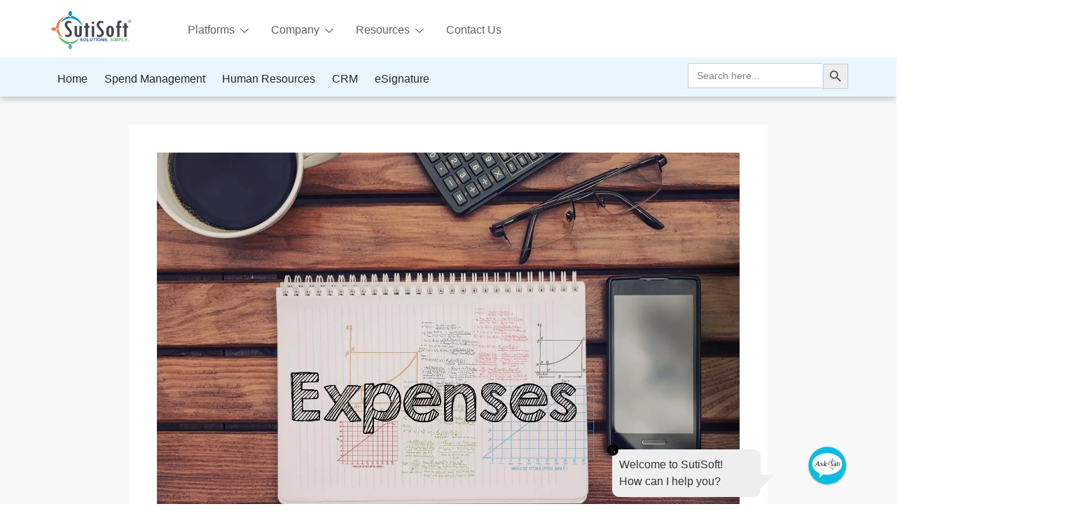

--- FILE ---
content_type: image/svg+xml
request_url: https://www.sutisoft.com/wp-content/uploads/2025/02/SutiSoft.svg
body_size: 4245
content:
<?xml version="1.0" encoding="utf-8"?>
<!-- Generator: Adobe Illustrator 16.0.0, SVG Export Plug-In . SVG Version: 6.00 Build 0)  -->
<!DOCTYPE svg PUBLIC "-//W3C//DTD SVG 1.1//EN" "http://www.w3.org/Graphics/SVG/1.1/DTD/svg11.dtd">
<svg version="1.1" id="Layer_1" xmlns="http://www.w3.org/2000/svg" xmlns:xlink="http://www.w3.org/1999/xlink" x="0px" y="0px"
	 width="280px" height="140px" viewBox="0 0 280 140" enable-background="new 0 0 280 140" xml:space="preserve">
<g>
	<g>
		<path fill="#F27147" d="M54.709,22.622c-29.764,13.418-31.4,38.207-31.404,39.254l6.28,4.283l-4.884,4.31
			c4.372,19.118,22.941,25.453,22.941,25.453c-8.386-7.494-14.68-18.248-15.737-29.264C29.552,42.177,54.709,22.622,54.709,22.622"
			/>
		<path fill="#F27147" d="M25.018,66.672c0,3.107-3.866,5.626-8.637,5.626c-4.77,0-8.636-2.519-8.636-5.626
			c0-3.106,3.866-5.624,8.636-5.624C21.151,61.048,25.018,63.565,25.018,66.672"/>
		<path fill="#008FD4" d="M112.663,56.023c-9.802-28.738-35.691-33.958-36.734-34.067l-5.09,6.518l-4.64-5.353
			c-20.174,4.282-26.194,20.698-26.194,20.698C52.52,32.376,64.599,30.464,71.266,30.213
			C93.487,29.379,112.663,56.023,112.663,56.023"/>
		<path fill="#008FD4" d="M71.101,23.121c-3.233,0-5.853-4.016-5.853-8.97c0-4.953,2.619-8.97,5.853-8.97
			c3.232,0,5.853,4.017,5.853,8.97C76.953,19.105,74.333,23.121,71.101,23.121"/>
		<path fill="#58BC77" d="M28.662,84.618c10.051,28.65,35.985,33.646,37.027,33.747l5.035-6.563l4.685,5.313
			c20.138-4.458,26.014-20.923,26.014-20.923c-12.415,11.549-24.475,13.567-31.141,13.876
			C48.068,111.096,28.662,84.618,28.662,84.618"/>
		<path fill="#58BC77" d="M70.886,116.882c3.232,0,5.853,4.015,5.853,8.969c0,4.953-2.62,8.968-5.853,8.968
			s-5.853-4.015-5.853-8.968C65.033,120.896,67.653,116.882,70.886,116.882"/>
	</g>
	<g>
		<g>
			<path fill="#41444D" stroke="#41444D" stroke-miterlimit="10" d="M74.245,46.814c-2.479-1.23-4.708-1.846-6.684-1.846
				c-1.978,0-3.667,0.656-5.068,1.968c-1.402,1.313-2.103,2.897-2.103,4.756c0,1.313,0.417,2.713,1.252,4.203
				c0.834,1.49,2.716,3.874,5.644,7.149c2.928,3.276,5.167,6.119,6.716,8.527c1.549,2.408,2.324,5.172,2.324,8.291
				c0,3.886-1.262,7.039-3.785,9.461c-2.523,2.422-5.821,3.633-9.894,3.633c-2.243,0-4.987-0.615-8.233-1.846v-6.275
				c0.089,0.027,0.177,0.068,0.266,0.123c0.443,0.301,1.373,0.759,2.789,1.374s2.803,0.923,4.161,0.923
				c2.213,0,4.035-0.684,5.467-2.051c1.431-1.367,2.147-3.118,2.147-5.251c0-1.477-0.365-2.843-1.094-4.102
				c-0.729-1.258-2.05-2.969-3.965-5.133l-5.083-5.793c-1.974-2.247-3.433-4.3-4.377-6.161c-0.945-1.861-1.417-4.078-1.417-6.65
				c0-3.804,1.195-6.896,3.585-9.276c2.391-2.381,5.489-3.572,9.296-3.572c2.656,0,5.341,0.615,8.056,1.846V46.814z"/>
			<path fill="#41444D" stroke="#41444D" stroke-miterlimit="10" d="M109.341,81.021c0,4.184-0.901,7.198-2.7,9.044
				c-1.8,1.846-4.766,2.769-8.897,2.769c-4.132,0-7.127-0.909-8.986-2.728c-1.859-1.818-2.789-4.737-2.789-8.757V56.371h7.171
				v25.061c0,3.965,1.534,5.947,4.604,5.947c1.623,0,2.767-0.506,3.431-1.518s0.996-2.693,0.996-5.045V56.371h7.171V81.021z"/>
			<path fill="#41444D" stroke="#41444D" stroke-miterlimit="10" d="M134.522,61.785h-4.648v30.557h-7.259V61.785h-4.648v-5.291
				h4.648v-9.762h7.259v9.762h4.648V61.785z"/>
			<path fill="#41444D" stroke="#41444D" stroke-miterlimit="10" d="M143.015,45.543c0-0.984,0.392-1.846,1.173-2.584
				s1.719-1.107,2.811-1.107s2.029,0.369,2.811,1.107c0.783,0.738,1.174,1.6,1.174,2.584c0,1.012-0.391,1.88-1.174,2.604
				c-0.781,0.725-1.719,1.087-2.811,1.087c-1.121,0-2.064-0.362-2.832-1.087C143.398,47.423,143.015,46.555,143.015,45.543z
				 M143.369,56.494h7.17v35.848h-7.17V56.494z"/>
			<path fill="#41444D" stroke="#41444D" stroke-miterlimit="10" d="M180.988,46.814c-2.479-1.23-4.707-1.846-6.684-1.846
				c-1.979,0-3.668,0.656-5.068,1.968c-1.402,1.313-2.104,2.897-2.104,4.756c0,1.313,0.418,2.713,1.252,4.203
				c0.836,1.49,2.717,3.874,5.645,7.149c2.928,3.276,5.166,6.119,6.715,8.527c1.551,2.408,2.324,5.172,2.324,8.291
				c0,3.886-1.262,7.039-3.785,9.461c-2.521,2.422-5.82,3.633-9.893,3.633c-2.242,0-4.986-0.615-8.232-1.846v-6.275
				c0.088,0.027,0.176,0.068,0.266,0.123c0.441,0.301,1.371,0.759,2.787,1.374c1.418,0.615,2.805,0.923,4.162,0.923
				c2.213,0,4.035-0.684,5.467-2.051c1.43-1.367,2.146-3.118,2.146-5.251c0-1.477-0.365-2.843-1.094-4.102
				c-0.729-1.258-2.051-2.969-3.965-5.133l-5.084-5.793c-1.973-2.247-3.432-4.3-4.377-6.161c-0.943-1.861-1.416-4.078-1.416-6.65
				c0-3.804,1.195-6.896,3.586-9.276c2.391-2.381,5.488-3.572,9.295-3.572c2.656,0,5.342,0.615,8.057,1.846V46.814z"/>
			<path fill="#41444D" stroke="#41444D" stroke-miterlimit="10" d="M204.486,55.879c3.689,0,6.654,1.299,8.898,3.896
				c2.242,2.598,3.363,7.629,3.363,15.094c0,7-1.172,11.744-3.518,14.232c-2.348,2.488-5.232,3.732-8.654,3.732
				c-4.279,0-7.453-1.49-9.518-4.471c-2.066-2.98-3.098-7.561-3.098-13.74c0-7.574,1.18-12.592,3.541-15.053
				c2.359-2.461,5.297-3.691,8.809-3.691H204.486z M209.047,76.551c0-6.098-0.311-10.145-0.93-12.141
				c-0.619-1.996-1.859-2.994-3.719-2.994c-1.77,0-2.98,0.779-3.629,2.338c-0.65,1.559-0.975,4.198-0.975,7.916
				c0,7.246,0.361,11.676,1.084,13.289s1.926,2.42,3.607,2.42c1.801,0,3.012-0.813,3.631-2.44S209.047,80.516,209.047,76.551z"/>
			<path fill="#41444D" stroke="#41444D" stroke-miterlimit="10" d="M241.752,44.805c-0.383-0.328-1.225-0.492-2.523-0.492
				c-2.359,0-3.541,1.668-3.541,5.004v7.178h5.977v5.086h-5.977v30.762h-7.17V61.58h-3.896v-5.086h3.896v-7.67
				c0-7,2.877-10.5,8.631-10.5c1.771,0,3.305,0.164,4.604,0.492V44.805z"/>
			<path fill="#41444D" stroke="#41444D" stroke-miterlimit="10" d="M263.658,61.785h-4.648v30.557h-7.26V61.785h-4.646v-5.291
				h4.646v-9.762h7.26v9.762h4.648V61.785z"/>
		</g>
		<g>
			<path fill="#3D4EA4" d="M103.351,104.23l2.169-0.197c0.13,0.68,0.396,1.179,0.794,1.498c0.399,0.318,0.938,0.478,1.616,0.478
				c0.718,0,1.259-0.142,1.624-0.425c0.364-0.284,0.546-0.615,0.546-0.995c0-0.244-0.076-0.451-0.229-0.622
				c-0.153-0.172-0.421-0.32-0.802-0.447c-0.261-0.084-0.856-0.234-1.785-0.449c-1.195-0.277-2.034-0.617-2.516-1.02
				c-0.678-0.567-1.017-1.259-1.017-2.074c0-0.525,0.16-1.017,0.479-1.474s0.778-0.805,1.378-1.044s1.325-0.358,2.173-0.358
				c1.386,0,2.429,0.283,3.13,0.851s1.068,1.324,1.104,2.271l-2.229,0.091c-0.096-0.529-0.3-0.91-0.614-1.143
				c-0.314-0.231-0.785-0.348-1.412-0.348c-0.648,0-1.155,0.124-1.522,0.372c-0.236,0.16-0.354,0.373-0.354,0.641
				c0,0.243,0.11,0.452,0.332,0.625c0.281,0.221,0.964,0.45,2.049,0.689c1.085,0.239,1.887,0.486,2.407,0.742
				c0.52,0.255,0.927,0.604,1.22,1.047c0.294,0.443,0.441,0.99,0.441,1.643c0,0.59-0.176,1.144-0.527,1.659
				s-0.849,0.898-1.492,1.149c-0.643,0.251-1.444,0.376-2.403,0.376c-1.396,0-2.468-0.301-3.216-0.903
				C103.943,106.261,103.496,105.383,103.351,104.23z"/>
			<path fill="#3D4EA4" d="M114.046,102.493c0-1.05,0.168-1.931,0.505-2.644c0.251-0.525,0.594-0.996,1.028-1.413
				c0.435-0.417,0.911-0.727,1.428-0.929c0.688-0.271,1.481-0.407,2.38-0.407c1.627,0,2.929,0.471,3.906,1.413
				s1.465,2.252,1.465,3.931c0,1.664-0.485,2.966-1.454,3.905c-0.969,0.94-2.265,1.41-3.887,1.41c-1.642,0-2.948-0.468-3.917-1.402
				C114.531,105.422,114.046,104.134,114.046,102.493z M116.344,102.423c0,1.167,0.289,2.052,0.866,2.654
				c0.578,0.603,1.311,0.903,2.2,0.903c0.889,0,1.618-0.299,2.188-0.896c0.57-0.598,0.855-1.494,0.855-2.689
				c0-1.181-0.278-2.063-0.833-2.644s-1.292-0.872-2.211-0.872s-1.66,0.295-2.222,0.883S116.344,101.237,116.344,102.423z"/>
			<path fill="#3D4EA4" d="M126.836,107.584V97.36h2.23v8.487h5.544v1.736H126.836z"/>
			<path fill="#3D4EA4" d="M136.478,97.276h2.229v5.583c0,0.886,0.028,1.46,0.083,1.723c0.095,0.422,0.323,0.76,0.682,1.016
				s0.85,0.383,1.473,0.383c0.633,0,1.11-0.12,1.431-0.361c0.322-0.242,0.516-0.538,0.58-0.89c0.066-0.352,0.099-0.936,0.099-1.751
				v-5.702h2.229v5.414c0,1.237-0.061,2.111-0.18,2.622c-0.121,0.512-0.344,0.942-0.668,1.294s-0.757,0.632-1.299,0.841
				c-0.543,0.208-1.25,0.313-2.125,0.313c-1.054,0-1.854-0.113-2.399-0.341s-0.975-0.522-1.292-0.886s-0.525-0.744-0.625-1.143
				c-0.146-0.591-0.218-1.463-0.218-2.616V97.276z"/>
			<path fill="#3D4EA4" d="M150.412,107.584V99.02h-3.277v-1.743h8.777v1.743h-3.27v8.564H150.412z"/>
			<path fill="#3D4EA4" d="M157.561,107.584V97.276h2.229v10.308H157.561z"/>
			<path fill="#3D4EA4" d="M161.756,102.493c0-1.05,0.168-1.931,0.504-2.644c0.252-0.525,0.594-0.996,1.029-1.413
				c0.434-0.417,0.91-0.727,1.428-0.929c0.688-0.271,1.48-0.407,2.379-0.407c1.629,0,2.93,0.471,3.906,1.413
				s1.465,2.252,1.465,3.931c0,1.664-0.484,2.966-1.453,3.905c-0.969,0.94-2.266,1.41-3.887,1.41c-1.643,0-2.947-0.468-3.918-1.402
				C162.24,105.422,161.756,104.134,161.756,102.493z M164.053,102.423c0,1.167,0.289,2.052,0.867,2.654s1.311,0.903,2.199,0.903
				s1.619-0.299,2.188-0.896c0.57-0.598,0.855-1.494,0.855-2.689c0-1.181-0.277-2.063-0.832-2.644s-1.291-0.872-2.211-0.872
				c-0.918,0-1.66,0.295-2.223,0.883S164.053,101.237,164.053,102.423z"/>
			<path fill="#3D4EA4" d="M174.508,107.584V97.276h2.17l4.52,6.884v-6.884h2.07v10.308h-2.236l-4.451-6.722v6.722H174.508z"/>
			<path fill="#3D4EA4" d="M185.34,104.23l2.168-0.197c0.131,0.68,0.396,1.179,0.795,1.498c0.4,0.318,0.938,0.478,1.617,0.478
				c0.717,0,1.258-0.142,1.623-0.425c0.363-0.284,0.545-0.615,0.545-0.995c0-0.244-0.076-0.451-0.229-0.622
				c-0.154-0.172-0.422-0.32-0.803-0.447c-0.262-0.084-0.855-0.234-1.785-0.449c-1.195-0.277-2.033-0.617-2.516-1.02
				c-0.678-0.567-1.018-1.259-1.018-2.074c0-0.525,0.16-1.017,0.479-1.474s0.777-0.805,1.379-1.044
				c0.6-0.239,1.324-0.358,2.172-0.358c1.387,0,2.43,0.283,3.131,0.851s1.068,1.324,1.104,2.271l-2.23,0.091
				c-0.094-0.529-0.299-0.91-0.613-1.143c-0.314-0.231-0.785-0.348-1.412-0.348c-0.648,0-1.156,0.124-1.521,0.372
				c-0.236,0.16-0.354,0.373-0.354,0.641c0,0.243,0.109,0.452,0.33,0.625c0.281,0.221,0.965,0.45,2.049,0.689
				c1.086,0.239,1.887,0.486,2.408,0.742c0.52,0.255,0.926,0.604,1.219,1.047c0.295,0.443,0.441,0.99,0.441,1.643
				c0,0.59-0.176,1.144-0.527,1.659s-0.85,0.898-1.492,1.149s-1.443,0.376-2.402,0.376c-1.396,0-2.469-0.301-3.217-0.903
				S185.484,105.383,185.34,104.23z"/>
			<path fill="#3D4EA4" d="M196.318,107.584v-1.976h2.115v1.976H196.318z"/>
			<path fill="#58BC77" d="M204.926,104.23l2.17-0.197c0.131,0.68,0.395,1.179,0.795,1.498c0.398,0.318,0.938,0.478,1.615,0.478
				c0.719,0,1.26-0.142,1.623-0.425c0.365-0.284,0.547-0.615,0.547-0.995c0-0.244-0.076-0.451-0.23-0.622
				c-0.152-0.172-0.42-0.32-0.803-0.447c-0.26-0.084-0.855-0.234-1.785-0.449c-1.195-0.277-2.033-0.617-2.516-1.02
				c-0.678-0.567-1.016-1.259-1.016-2.074c0-0.525,0.158-1.017,0.477-1.474c0.32-0.457,0.779-0.805,1.379-1.044
				s1.324-0.358,2.174-0.358c1.387,0,2.43,0.283,3.129,0.851c0.701,0.567,1.068,1.324,1.105,2.271l-2.23,0.091
				c-0.096-0.529-0.301-0.91-0.613-1.143c-0.314-0.231-0.785-0.348-1.414-0.348c-0.646,0-1.154,0.124-1.521,0.372
				c-0.236,0.16-0.354,0.373-0.354,0.641c0,0.243,0.111,0.452,0.332,0.625c0.281,0.221,0.963,0.45,2.049,0.689
				c1.084,0.239,1.887,0.486,2.406,0.742c0.52,0.255,0.926,0.604,1.221,1.047c0.293,0.443,0.439,0.99,0.439,1.643
				c0,0.59-0.176,1.144-0.525,1.659c-0.352,0.516-0.85,0.898-1.492,1.149s-1.443,0.376-2.402,0.376
				c-1.396,0-2.469-0.301-3.217-0.903S205.072,105.383,204.926,104.23z"/>
			<path fill="#58BC77" d="M216.006,107.584V97.276h2.23v10.308H216.006z"/>
			<path fill="#58BC77" d="M220.623,107.584V97.276h3.338l2.002,7.031l1.982-7.031h3.344v10.308h-2.07V99.47l-2.193,8.114h-2.146
				l-2.184-8.114v8.114H220.623z"/>
			<path fill="#58BC77" d="M233.797,107.584V97.276h3.578c1.357,0,2.24,0.052,2.652,0.154c0.633,0.155,1.162,0.491,1.59,1.009
				c0.426,0.519,0.641,1.188,0.641,2.008c0,0.633-0.123,1.165-0.369,1.596c-0.246,0.432-0.559,0.771-0.939,1.017
				c-0.379,0.246-0.764,0.409-1.156,0.488c-0.531,0.099-1.303,0.147-2.313,0.147h-1.453v3.889H233.797z M236.027,99.02v2.926h1.221
				c0.879,0,1.467-0.055,1.762-0.162c0.297-0.107,0.529-0.276,0.697-0.506c0.168-0.23,0.252-0.497,0.252-0.802
				c0-0.375-0.117-0.685-0.354-0.929c-0.236-0.243-0.535-0.396-0.896-0.457c-0.266-0.047-0.801-0.07-1.604-0.07H236.027z"/>
			<path fill="#58BC77" d="M244.426,107.584V97.36h2.229v8.487h5.545v1.736H244.426z"/>
			<path fill="#58BC77" d="M254.082,107.584V97.276h8.188v1.743h-5.957v2.285h5.543v1.737h-5.543v2.806h6.168v1.736H254.082z"/>
			<path fill="#58BC77" d="M264.635,107.584v-1.976h2.115v1.976H264.635z"/>
		</g>
		<g>
			<g>
				<path fill="#444444" d="M272.803,43.311h-1.08l-2.096-2.313h-1.174v2.313h-0.832v-5.816h1.754c0.379,0,0.693,0.023,0.945,0.068
					c0.254,0.045,0.48,0.127,0.682,0.244c0.229,0.133,0.404,0.3,0.533,0.502c0.127,0.202,0.191,0.458,0.191,0.768
					c0,0.419-0.113,0.77-0.342,1.053c-0.227,0.283-0.539,0.496-0.938,0.639L272.803,43.311z M270.855,39.131
					c0-0.167-0.031-0.314-0.094-0.443c-0.064-0.129-0.168-0.238-0.314-0.326c-0.121-0.076-0.264-0.128-0.43-0.158
					c-0.164-0.03-0.359-0.045-0.584-0.045h-0.98v2.195h0.842c0.264,0,0.494-0.021,0.689-0.064c0.197-0.043,0.363-0.123,0.5-0.24
					c0.127-0.109,0.221-0.235,0.281-0.377S270.855,39.35,270.855,39.131z"/>
			</g>
			<circle fill="none" stroke="#444444" stroke-miterlimit="10" cx="269.567" cy="40.314" r="5.188"/>
		</g>
	</g>
</g>
</svg>
